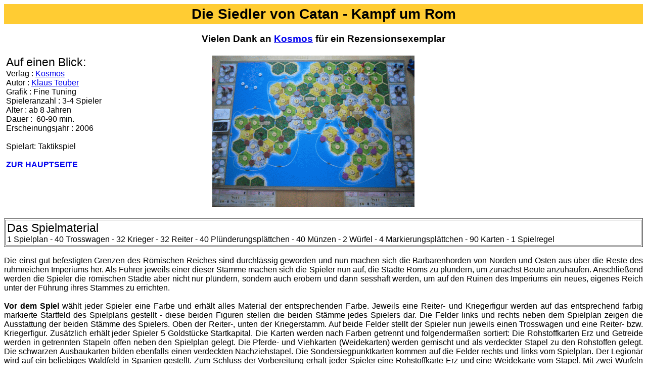

--- FILE ---
content_type: text/html
request_url: http://superfred.de/kampfumrom.html
body_size: 5288
content:
<!DOCTYPE html PUBLIC "-//W3C//DTD HTML 4.01 Transitional//EN">
<html>
<head>


  
  
  <meta http-equiv="content-type" content="text/html; charset=ISO-8859-1">


  
  
  <title>Die Siedler von Catan - Kampf um Rom Spielbericht</title>
</head>


<body background="back.gif">


<table style="text-align: left; width: 100%; background-color: rgb(255, 204, 51); font-family: arial;" border="0" cellpadding="2" cellspacing="2">


  <tbody>


    <tr>


      <td style="vertical-align: top; background-color: rgb(255, 204, 51); text-align: center;"><big style="font-weight: bold;"><big><big>Die Siedler von Catan - Kampf um
Rom</big></big></big><br>


      </td>


    </tr>


  
  
  </tbody>
</table>


<br>


<div style="text-align: center;"><big><span style="font-family: arial; font-weight: bold;">Vielen Dank an <a href="verlag.html#kosmos">Kosmos</a> f&uuml;r ein Rezensionsexemplar</span></big></div>


<br style="font-family: arial;">


<table style="text-align: left; width: 100%; font-family: arial;" border="0" cellpadding="2" cellspacing="2">


  <tbody>


    <tr>


      <td style="vertical-align: top;"> <big><big>Auf einen
Blick:</big></big><br>


Verlag : <a href="verlag.html#kosmos">Kosmos</a><br>


Autor : <a href="autor.html#teuber">Klaus Teuber</a><br>


Grafik : Fine Tuning <br>


Spieleranzahl : 3-4 Spieler<br>


Alter : ab 8 Jahren<br>


Dauer :&nbsp; 60-90 min.<br>


Erscheinungsjahr : 2006<br>


      <br>


Spielart: Taktikspiel<br>


      <br>


      <a href="http://www.superfred.de" target="_top"><span style="font-weight: bold;">ZUR HAUPTSEITE</span></a></td>


      <td style="vertical-align: top;"><img style="width: 400px; height: 300px;" alt="Kampf um Rom von Kosmos" src="kampfumrom.gif"><br>


      </td>


    </tr>


  
  
  </tbody>
</table>


<br style="font-family: arial;">


<table style="text-align: left; width: 100%; font-family: arial;" border="1" cellpadding="2" cellspacing="2">


  <tbody>


    <tr>


      <td style="vertical-align: top;"><big><big>Das Spielmaterial</big></big><br>


1 Spielplan - 40 Trosswagen - 32 Krieger - 32 Reiter - 40
Pl&uuml;nderungspl&auml;ttchen - 40 M&uuml;nzen - 2 W&uuml;rfel - 4
Markierungspl&auml;ttchen - 90 Karten - 1 Spielregel<br>


      </td>


    </tr>


  
  
  </tbody>
</table>


<span style="font-family: arial;"><br>


</span>
<div style="text-align: justify;"><span style="font-family: arial;">Die
einst gut befestigten Grenzen des R&ouml;mischen Reiches sind
durchl&auml;ssig geworden und nun machen sich die Barbarenhorden von
Norden und Osten aus &uuml;ber die Reste des ruhmreichen Imperiums her.
Als F&uuml;hrer jeweils einer dieser St&auml;mme machen sich die
Spieler nun auf, die St&auml;dte Roms zu pl&uuml;ndern, um
zun&auml;chst Beute anzuh&auml;ufen. Anschlie&szlig;end werden die
Spieler die r&ouml;mischen St&auml;dte aber nicht nur pl&uuml;ndern,
sondern auch erobern und dann sesshaft werden, um auf den Ruinen des
Imperiums ein neues, eigenes Reich unter der F&uuml;hrung ihres Stammes
zu errichten.</span><br>


<span style="font-family: arial;"></span><br>


<span style="font-family: arial;"><span style="font-weight: bold;">Vor
dem Spiel</span> w&auml;hlt jeder
Spieler eine Farbe und erh&auml;lt alles Material der entsprechenden
Farbe. Jeweils eine Reiter- und Kriegerfigur werden auf das
entsprechend farbig markierte Startfeld des Spielplans gestellt - diese
beiden Figuren stellen die beiden St&auml;mme jedes Spielers dar. Die
Felder links und rechts neben dem Spielplan zeigen die Ausstattung der
beiden St&auml;mme des Spielers. Oben der Reiter-, unten der
Kriegerstamm. Auf beide Felder stellt der Spieler nun jeweils einen
Trosswagen und eine Reiter- bzw. Kriegerfigur. Zus&auml;tzlich
erh&auml;lt jeder Spieler 5 Goldst&uuml;cke Startkapital. Die Karten
werden nach Farben getrennt und folgenderma&szlig;en sortiert: Die
Rohstoffkarten Erz und Getreide werden in getrennten Stapeln offen
neben den Spielplan gelegt. Die Pferde- und Viehkarten (Weidekarten)
werden gemischt und als verdeckter Stapel zu den Rohstoffen gelegt. Die
schwarzen Ausbaukarten bilden ebenfalls einen verdeckten
Nachziehstapel. Die Sondersiegpunktkarten kommen auf die Felder rechts
und links vom Spielplan. Der Legion&auml;r wird auf ein beliebiges
Waldfeld in Spanien gestellt. Zum Schluss der Vorbereitung erh&auml;lt
jeder Spieler eine Rohstoffkarte Erz und eine Weidekarte vom Stapel.
Mit zwei W&uuml;rfeln wird ermittelt, wer Startspieler wird.</span><br>


<span style="font-family: arial;"></span><br>


<span style="font-family: arial;"><span style="font-weight: bold;">Das
Spiel wird in Runden gespielt.</span> Dabei besteht jede Runde aus ganz
genau 4 Spielphasen. Eine Spielphase wird dabei immer vom Startspieler
begonnen, danach folgen die anderen Spieler im Uhrzeigersinn bevor dann
die n&auml;chste Spielphase begonnen wird. Folgende Spielphasen gibt es
in einer Runde:</span><br>


<span style="font-family: arial;"></span><br>


<span style="font-family: arial;"><span style="font-weight: bold;">1.
Rohstoffe</span></span><br>


<span style="font-family: arial;">Der Startspieler w&uuml;rfelt nun
vier Mal mit beiden W&uuml;rfeln. Die
gew&uuml;rfelte Zahl wird dabei auf der Windrose oben auf dem Spielplan
abgedeckt und kann nicht nochmal gew&uuml;rfelt werden. Die Spieler
erhalten nun f&uuml;r jede Figur die an einem Feld mit der
gew&uuml;rfelten Zahl steht den entsprechenden Rohstoff. Dabei ist zu
beachten, dass ein Spieler f&uuml;r ein Feld immer nur einen Rohstoff
erh&auml;lt - unabh&auml;ngig davon, wie viele Figuren er dort stehen
hat. Bei einer "7" wird der Legion&auml;r vom Startspieler auf ein
beliebiges Feld gesetzt, das allerdings nicht &ouml;stlich vom Limes
liegen darf. Der Spieler darf dann einem der Spieler, die dort eine
Figur stehen haben, einen Rohstoff stehlen. Hat der ausgew&auml;hlte
Spieler keine Rohstoffe mehr, muss er anstelle dessen 2 Goldst&uuml;cke
an den Startspieler bezahlen. Auf jede Stadt des Spielplans wird
verdeckt ein Pl&uuml;nderungspl&auml;ttchen der entsprechenden Farbe
gelegt. Bei drei Spielern werden vorher die mit einer r&ouml;mischen
Drei markierten Felder mit Trosswagen der nicht teilnehmenden Farbe
abgedeckt und nehmen nicht am Spiel teil. Das Feld bringt nun keine
Ertr&auml;ge mehr, wenn die Zahl des Feldes gew&uuml;rfelt wird - so
lange, bis der Legion&auml;r auf ein anderes Feld gestellt wird. </span><br>


<span style="font-family: arial;"></span><br>


<span style="font-family: arial;"><span style="font-weight: bold;">2.
Bau- und Handelsphase</span></span><br>


<span style="font-family: arial;">Beginnend mit dem Startspieler kann
nun jeder Spieler im Uhrzeigersinn
handeln und bauen. Dabei hat man folgende M&ouml;glichkeiten:</span><br>


<span style="font-family: arial;"></span>
</div>


<ul style="text-align: justify;">


  <li><span style="font-family: arial;">Der Spieler kann beliebig mit
anderen Spielern Rohstoffe und Gold tauschen.</span></li>


  <li><span style="font-family: arial;">Der Spieler kann bei der Bank
drei gleiche Rohstoffe gegen einen anderen Rohstoff eintauschen (einmal
pro Phase)</span></li>


  <li><span style="font-family: arial;">Der Spieler kann einmal pro
Phase f&uuml;r drei Gold einen beliebigen Rohstoff von der Bank kaufen.</span></li>


  <li><span style="font-family: arial;">Der Spieler kann f&uuml;r ein
Gold und eine Viehkarte eine Ausbaukarte kaufen.</span></li>


  <li><span style="font-family: arial;">Der Spieler kann f&uuml;r eine
Viehkarte, eine Getreidekarte und eine Pferdekarte einen Trosswagen
kaufen und auf das Feld eines seiner St&auml;mme stellen.</span></li>


  <li><span style="font-family: arial;">Der Spieler kann f&uuml;r eine
Erz- und eine Pferdekarte eine Krieger- und eine Reiterfigur kaufen und
stellt diese auf das Feld des entsprechenden Stammes.</span></li>


  <li><span style="font-family: arial;">Die Kaufaktionen k&ouml;nnen
mehrfach durchgef&uuml;hrt werden.</span></li>


</ul>


<div style="text-align: justify;"><span style="font-family: arial;"><span style="font-weight: bold;">3. Reiteraktion</span></span><br>


<span style="font-family: arial;">Beginnend mit dem Startspieler kann
nun jeder Spieler im Uhrzeigersinn
mit seinem Reiterstamm Aktionen auf dem Spielfeld durchf&uuml;hren und
zus&auml;tzlich genau eine Entwicklungskarte spielen.
Dabei sind folgende Aktionen m&ouml;glich:</span><br>


<span style="font-family: arial;"></span>
</div>


<ul style="text-align: justify;">


  <li><span style="font-family: arial;"><span style="font-weight: bold;">Bewegung:</span>
Der Spieler bewegt
die Reiterfigur auf dem Spielplan. Die Bewegung erfolgt dabei entlang
der Spielfeldkanten oder - &uuml;ber See - auf den Schiffspfeilen.
Theoretisch kann bei der Bewegung beliebig weit gezogen werden,
allerdings sind daf&uuml;r Geb&uuml;hren zu entrichten. Der erste
Pfeil, &uuml;ber den die Figur bewegt wird, ist dabei immer gratis.
Jeder weitere Pfeil auf dem Land kostet drei Gold oder ein Getreide,
ein Seepfeil ein Gold. Eigene und gegnerische Figuren und St&auml;dte
auf dem Spielplan k&ouml;nnen dabei &uuml;bersprungen werden. Die
Bewegung kann niemals auf einem Stadtfeld enden.</span></li>


  <li><span style="font-family: arial;"><span style="font-weight: bold;">Pl&uuml;ndern:</span>
Wenn die Figur
ihre Bewegung auf einer Feldkante beendet und sich auf der anderen
Seite eine Stadt befindet, kann diese gepl&uuml;ndert werden, wenn noch
ein Pl&uuml;nderungspl&auml;ttchen auf der Stadt liegt. Voraussetzung
ist allerdings, dass der Reiterstamm mindestens so viele Reiterfiguren
auf dem Stammesfeld stehen hat, wie die Stadt T&uuml;rme hat. Der
Spieler nimmt sich dann das Pl&auml;ttchen und deckt es auf. Im oberen
Bereich des Pl&auml;ttchens ist angegeben, ob der Spieler eine
Reiter-/Kriegerfigur verliert, die dann dementsprechend vom Feld des
Stammes genommen werden muss. Im unteren gr&uuml;nen Bereich steht die
Belohnung, die ein Spieler erh&auml;lt. Das sind entweder Gold,
Ausbaukarten oder Rohstoffkarten oder Kombinationen daraus. Danach legt
der Spieler das Pl&auml;ttchen auf das entsprechende Ablagefeld des
Stammes.</span></li>


  <li><span style="font-family: arial;"><span style="font-weight: bold;">Eroberung:</span>
Hat ein Spieler mit
seinem Stamm mindestens drei verschiedenfarbige
Pl&uuml;nderungspl&auml;ttchen gesammelt und eine seiner Figuren auf
einem zu der Stadt benachbarten Kreuzung steht, kann der Spieler diese
Stadt erobern, wenn er mindestens so viele Reiterfiguren auf dem
entsprechenden Feld seines Stammes stehen hat, wie die Stadt T&uuml;rme
hat. Wenn die Stadt so erobert wird, zieht der Spieler eine Figur von
einer benachbarten Kreuzung auf die Stadt und stellt einen Trosswagen
vom Feld des Stammes dazu. Befindet sich noch ein
Pl&uuml;nderungspl&auml;ttchen auf der Stadt, kommt dieses zur&uuml;ck
in die Schachtel. Hat ein Spieler einmal eine Stadt erobert, kann er in
den nachfolgenden Runden weitere angrenzende St&auml;dte erobern, die
maximal 1 Pfeil entfernt von einer bisherigen Stadt sind. Dabei muss
jeweils ein Trosswagen in die Stadt gestellt werden und es m&uuml;ssen
gen&uuml;gend Krieger-/Reiterfiguren auf dem Plan stehen.</span></li>


  <li><span style="font-family: arial;"><span style="font-weight: bold;">Passen:</span>
Wenn ein Spieler gar keine Aktion mit seinem Reiterstamm unternimmt,
dann kann er sich zwei Gold aus der Bank oder eine Rohstoffkarte nehmen.<br>


    </span></li>


</ul>


<div style="text-align: justify;"><span style="font-family: arial;"><span style="font-weight: bold;">4. Kriegeraktion</span></span><br>


<span style="font-family: arial;"><span style="font-weight: bold;"></span></span><span style="font-family: arial;">Danach beginnt der Startspieler wieder
damit, eine Aktion mit seinem Kriegerstamm durchzuf&uuml;hren und auch
jetzt kann wieder eine Entwicklungskarte ausgespielt werden. Dabei
entsprechen die Aktionen die durchgef&uuml;hrt werden k&ouml;nnen
denen, die auch vom Reiterstamm unternommen werden k&ouml;nnen. </span><br>


<span style="font-family: arial;"></span><br>


<span style="font-family: arial;"><span style="font-family: arial;"><span style="font-weight: bold;">Nachdem auch die vierte Phase
durchgef&uuml;hrt wurde</span>, ist die aktuelle Runde beendet. Der
bisherige Startspieler gibt nun die W&uuml;rfel an seinen linken
Nachbarn weiter, der zum Startspieler der neuen Runde wird.</span></span><br>


<span style="font-family: arial;"><span style="font-family: arial;"></span></span><br>


<span style="font-family: arial;"><span style="font-family: arial;"><span style="font-weight: bold;">Das Spiel endet</span>, sobald ein Spieler
10 Siegpunkte erreicht hat. Die laufende Runde wird allerdings noch zu
Ende gespielt (es gibt jeweils 1 Siegpunkt f&uuml;r jede Stadt,
au&szlig;erdem gibt es Sondersiegpunktkarten f&uuml;r bestimmte
Eroberungen, die jeweils 2 Siegpunkte z&auml;hlen). Danach gewinnt der
Spieler mit den meisten Siegpunkten. Gibt es einen Gleichstand zwischen
zwei oder mehreren Spielern, gewinnt der Spieler, der mehr
Goldm&uuml;nzen besitzt.</span></span><br>


<span style="font-family: arial;"><span style="font-family: arial;"></span></span></div>


<span style="font-family: arial;"><br>


</span>
<ul>


  <span style="font-family: arial;"></span>
</ul>


<span style="font-family: arial;"></span><span style="font-family: arial;"></span>
<div style="text-align: right; font-family: arial;"><span style="font-style: italic;">(Troudi 22.06.07)</span><br>


</div>


<br style="font-family: arial;">


<table style="text-align: left; width: 100%; font-family: arial;" border="1" cellpadding="2" cellspacing="2">


  <tbody>


    <tr>


      <td style="vertical-align: top;"><big><big>Weitere Infos:</big></big><br>


- <a href="http://www.kosmos.de/" target="blank">Die
Homepage
von Kosmos</a><br>


      <a href="http://www.nsv.de/" target="blank"> </a></td>


    </tr>


  
  
  </tbody>
</table>


<br style="font-family: arial;">


<table style="text-align: left; width: 100%; font-family: arial;" border="1" cellpadding="2" cellspacing="2">


  <tbody>


    <tr>


      <td style="vertical-align: top;"><big><big><a href="mailto:troudi@goodgameguide.de">Troudi</a> vergibt 5 von
10 Punkten:<br>


      </big></big>
      
      
      <div style="text-align: justify;">Und leider wieder ein Vertreter
der erweiterten Siedler-Familie, den man getrost im Regal lassen kann,
denn: Schon bei der Startaufstellung kann sich entscheiden, wer das
Spiel gewinnt. Wer gute Rohstoffe nachzieht und sich als erster bewegen
darf, kann schon in der ersten Runde zwei St&auml;dte zu erobern und
diesen Spieler zu schlagen wird dann doch sehr schwierig. Insgesamt ist
der Spannungsbogen im Spiel relativ flach, man w&uuml;rfelt, zieht
seine Figuren, erobert mal eine Stadt. Die Siedler-typische Interaktion
f&auml;llt in diesem gr&ouml;&szlig;tenteils unter den Tisch und jeder
bastelt so vor sich hin. Wer einmal in F&uuml;hrung gegangen ist, kann
nur &auml;u&szlig;erst schwer wieder von dieser Position verdr&auml;ngt
werden. Hinzu kommen noch die Entwicklungskarten, die teilweise sehr
m&auml;chtig sind und Spielern so einen &uuml;berm&auml;&szlig;ig
gro&szlig;en Vorteil bringen, w&auml;hrend andere Karten fast
unn&uuml;tz sind. Ansonsten funktioniert das Spiel nach bew&auml;hrten
Mechanismen und bringt wenig Neues. Auch das Siedlerelement eines
Aufbauspiels f&auml;llt hier leider komplett unter den Tisch und so
bleibt im Endeffekt ein Zugspiel bei dem es vor allem darum geht,
schneller als der Gegner zu sein um mit m&ouml;glichst vielen eroberten
St&auml;dten eine m&ouml;glichst hohe Siegpunktzahl zu erreichen.
Funktionieren tut das insoweit auch durchaus, ist aber, wie schon oben
beschrieben, weder besonders spannend noch besonders neu. Immerhin
funktioniert das Spiel aber und es werden sich bestimmt ein paar
Hartgesottene finden. "Die Siedler von Catan - Kampf um Rom" ist
f&uuml;r ca. 25 Euro im Handel zu haben.<br>


      </div>


      </td>


    </tr>


  
  
  </tbody>
</table>


<span style="font-family: arial;"></span><br style="font-family: arial;">


<a href="mailto:info@superfred.de?subject=Frage%20zu%20Kampf%20um%20Rom" style="font-family: arial;">Fragen
zu Siedler - Kampf um Rom? Schickt uns eine Mail.</a><br style="font-family: arial;">


<br style="font-family: arial;">


<div style="text-align: center; font-family: arial;"><a href="http://www.superfred.de/" target="_top"><img src="ggg-logo.gif" title="" alt="" style="border: 0px solid ; width: 623px; height: 89px;"></a><br>


</div>
</body>
</html>
